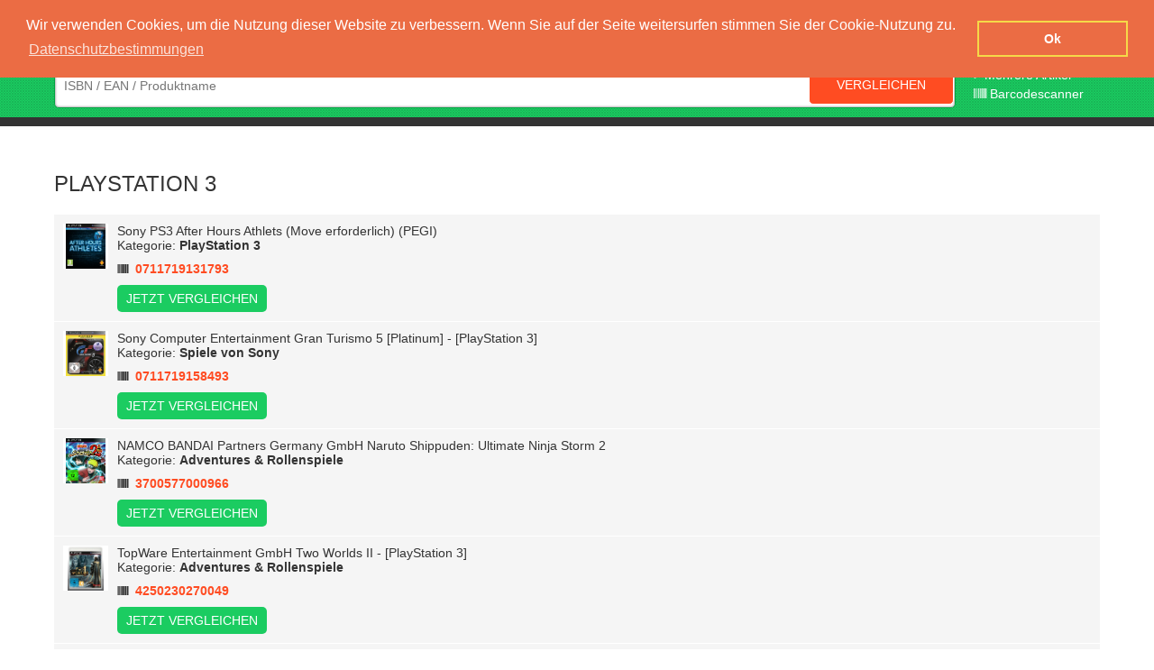

--- FILE ---
content_type: text/html; charset=UTF-8
request_url: https://www.woverkaufen.de/Games/Plattformen/397345_PlayStation-3.html;jsessionid=aaav-aClnLB8c6Ye5EwHy
body_size: 5974
content:
<!DOCTYPE html>
<html lang="de" id="woverkaufen">
<head>
	<meta http-equiv="Content-Type" content="text/html; charset=UTF-8">
<title>Produktsuche in PlayStation 3</title>
<meta name="robots" content="noodp, noydir" />
<meta name="keywords" content="Home, Games, Plattformen, PlayStation 3, Konsolen, , Spiele, , Zubeh&ouml;r, " />
<meta name="description" content="PlayStation 3" />
<meta name="google-site-verification" content="SZ83rVUzPgUAYRMzBql4eYiIMzhuuoaydO8LtbgQT5A" />
<link rel='canonical' href='/Games/Plattformen/397345_PlayStation-3.html' />
<link rel="shortcut icon" href="/favicon.png" type="image/png" />
<!--[if IE]>
  <script src="http://html5shiv.googlecode.com/svn/trunk/html5.js"></script>
<![endif]-->
    <meta name="viewport" content="width=device-width, initial-scale=1.0, user-scalable=no">
<link rel="stylesheet" href="/templates/woverkaufen/font-awesome/css/font-awesome.min.css">
<!--<link rel="stylesheet/less" type="text/css" media="all"  href="/templates/woverkaufen/css/styles.less">-->
<link rel="stylesheet" href="/templates/woverkaufen/css/styles.css?v=1.05">
<link rel="stylesheet" href="https://code.jquery.com/ui/1.10.3/themes/smoothness/jquery-ui.css" />
<script src="https://code.jquery.com/jquery-1.9.1.js"></script>
<script src="https://code.jquery.com/ui/1.10.3/jquery-ui.js"></script>
<!--<script src="/templates/woverkaufen/js/less.js" type="text/javascript"></script>-->
<script src="/templates/woverkaufen/js/script.js" type="text/javascript"></script>
<script src="/templates/woverkaufen/js/AJAX.js" type="text/javascript"></script>
<script src="/templates/woverkaufen/js/fe_droploader_ns.js" type="text/javascript"></script>
<script src="/templates/woverkaufen/js/my22.js" type="text/javascript"></script>
<script src="/templates/woverkaufen/js/ipilum.js" type="text/javascript"></script>
<script src="/templates/woverkaufen/js/jqeuryImagesLoaded.js" type="text/javascript"></script>
<script src="/templates/woverkaufen/js/jquery.dnd-file-upload.js" type="text/javascript"></script>
<link rel="stylesheet" type="text/css" href="//cdnjs.cloudflare.com/ajax/libs/cookieconsent2/3.0.3/cookieconsent.min.css" />
<script src="//cdnjs.cloudflare.com/ajax/libs/cookieconsent2/3.0.3/cookieconsent.min.js"></script>
<script>
window.addEventListener("load", function(){
window.cookieconsent.initialise({
  "palette": {
    "popup": {
      "background": "#eb6c44",
      "text": "#ffffff"
    },
    "button": {
      "background": "transparent",
      "text": "#ffffff",
      "border": "#f5d948"
    }
  },
  "position": "top",
  "content": {
    "message": "Wir verwenden Cookies, um die Nutzung dieser Website zu verbessern. Wenn Sie auf der Seite weitersurfen stimmen Sie der Cookie-Nutzung zu.",
    "dismiss": "Ok",
    "link": "Datenschutzbestimmungen",
    "href": "https://www.woverkaufen.de/;jsessionid=aaaQAE05BB17U9TzBSTVz4979277_datenschutz.html"
  }
})});
</script>
 <script type="text/javascript">
    var scannerLoaded = false;
    var scan_direct = true;
    const _scan_direct = true;//start setup
    var multi_scan = false;
    function scannerSearch(type){
        $(".scanResultFrame .scanButton").attr("deactivate",true);
        $(".scanResultFrame .scanButton").html('<i class="fa fa-refresh fa-spin " ></i>');
        setTimeout(function(){
            $(".scanResultFrame .scanButton").html('<i class="fa fa-search" aria-hidden="true"></i>');
            $(".scanResultFrame .scanButton").removeAttr("deactivate");
        },5000);

                
      var text = $("#ScanResult").val();
      if(text.length && scan_direct && !multi_scan){
        var url= "https://www.woverkaufen.de/ProcessForm.jsp?action=2&action2=1&productname="+text;
        location.href = url;
      }else if(multi_scan && text.length && !scan_direct){
        var url= "https://www.woverkaufen.de/ProcessForm.jsp?action=50";
        var form = '<form method="POST" name="multiScanForm" action="'+url+'"><input type="hidden" name="ean" value="'+text+'"><input type="submit" style="display:none;" /></form>';
        $("body").append(form);   
        $("form[name='multiScanForm']").submit();
      }
    }
    function addScanner(){
        if(!scannerLoaded){
            var puffer = '<div class="scanner_overlay">'+
            '<div><a class="scannerClose" onclick="closeScanner()">×</a></div>'+        
            '<video id="fe_video" ></video>'+
            '<div id="sourceSelectPanel" style="display: none;"><form autocomplete="off"><select id="sourceSelect" autocomplete="off"></select></form></div>'+
            '<div class="scanResultFrame"><button class="scanButton" onclick="scannerSearch()"><i class="fa fa-search" aria-hidden="true"></i></button><i class="fa fa-barcode sec" aria-hidden="true"></i><textarea id="ScanResult" ></textarea>'+
            '<a href="javascript:setMultiScan();" class="multi_scan_button"><i class="fa fa-barcode" aria-hidden="true"></i> mehrere Artikel Scannen</a>'+
            '<a href="javascript:setMultiScan();" class="single_scan_button"><i class="fa fa-barcode" aria-hidden="true"></i> einzelnen Artikel Scannen</a>'+
            '</div></div>';        

            $("body").append(puffer);     
            var scannerScript = document.createElement("script");
            scannerScript.type = "text/javascript";
            scannerScript.src = "/templates/woverkaufen/js/scanner.js?v=1.12";
            scannerScript.onload = () => {
                initScanner();        
            };
            document.body.appendChild(scannerScript);
            scannerLoaded = true;
        }else{
            startScanner();
            $(".scanner_overlay").show();
        }
    }
</script>
</head>
<body>
	<header id="header" >
		<div class="center group">
			<div id="logo"><a href="https://www.woverkaufen.de/;jsessionid=aaaQAE05BB17U9TzBSTVzindex.jsp" rel="nofollow"><img src="/templates/woverkaufen/images/logo.png" alt="Ipilum GmbH" /></a></div>
			<a href="javascript:;" class="menubtn" rel="nofollow"><img src="/templates/woverkaufen/images/menubtn.png"  alt="Menu" /></a>
			<nav class="nav">
				<ul class="group">
					<li class="">
						<a href="javascript:;" class="" >Preise vergleichen</a>
						<ul>
			              <li><a href="https://www.woverkaufen.de/;jsessionid=aaaQAE05BB17U9TzBSTVz383430_Buecher.html">Bücher</a></li>
			              <li><a href="https://www.woverkaufen.de/;jsessionid=aaaQAE05BB17U9TzBSTVz383434_Computer.html">Computer</a></li>
			              <li><a href="https://www.woverkaufen.de/;jsessionid=aaaQAE05BB17U9TzBSTVz383438_Computerzubehoer.html">Computerzubehör</a></li>
			              <li><a href="https://www.woverkaufen.de/;jsessionid=aaaQAE05BB17U9TzBSTVz383432_DVDs&Blurays.html">DVDs und Blurays</a></li>
			              <li><a href="https://www.woverkaufen.de/;jsessionid=aaaQAE05BB17U9TzBSTVz383436_Handy&Smartphone.html">Handy & Smartphone</a></li>
			              <li><a href="https://www.woverkaufen.de/;jsessionid=aaaQAE05BB17U9TzBSTVz383469_Konsolenspiele.html">Konsolen Spiele</a></li>
			              <li><a href="https://www.woverkaufen.de/;jsessionid=aaaQAE05BB17U9TzBSTVz383474_Musik.html">Musik CDs</a></li>
			              <li><a href="https://www.woverkaufen.de/;jsessionid=aaaQAE05BB17U9TzBSTVz383479_PC_MAC_Spiele.html">PC / Mac Spiele</a></li>
			              <li><a href="https://www.woverkaufen.de/;jsessionid=aaaQAE05BB17U9TzBSTVz383484_Software.html">Software</a></li>
			              <li><a href="https://www.woverkaufen.de/;jsessionid=aaaQAE05BB17U9TzBSTVz383492_Spielkonsolen.html">Spielekonsolen</a></li>
						</ul>
					</li>
					<li><a href="https://www.woverkaufen.de/;jsessionid=aaaQAE05BB17U9TzBSTVzindex.jsp?action=16" class="anbieter">Ankäufer</a></li>
					<li class="cartbox">
						<a href="https://www.woverkaufen.de/index.html?action=20" class="cart">Verkaufskorb</a>
						<div id="CartMiniDiv" class="group">
							<a href="https://www.woverkaufen.de/;jsessionid=aaaQAE05BB17U9TzBSTVzindex.html?action=20">
								<span class="count">0 Artikel</span>
								<!--<span class="price">0,00 &euro;</span>-->
								<img src="/templates/woverkaufen/images/barrow.png" alt="zum Verkaufskorb" />
							</a>	
						</div>
					</li>
					<li>
						<a href="javascript:;" rel="nofollow" class="konto"><img src="/templates/woverkaufen/images/fig.png" alt="Konto" /><span class="t">Kundenkonto</span></a>
						<ul>
                          	<li class="partner-headline">Ankäufer Login</li>
                          	<li><a href="login://" rel="nofollow" style='display:none;' >Login</a></li>
							<li><a href="https://www.woverkaufen.de/;jsessionid=aaaQAE05BB17U9TzBSTVzindex.jsp?action=8" rel="nofollow"  >Anmelden/Registrieren</a></li>
							<!--<li><a href="https://www.woverkaufen.de/;jsessionid=aaaQAE05BB17U9TzBSTVzindex.jsp?action=8" rel="nofollow" >Ankäuferkonto</a></li>-->
						</ul>						
					</li>
					<li>
						<a href="javascript:;" class="language de">Sprache</a>
						<ul>
							<li><a href="#" class="language de" >deutsch</a></li>
							<!--<li><a href="#" class="language en" >english</a></li>-->
						</ul>
					</li>
				</ul>
			</nav>
		</div>
	</header>
	<main id="ContentDiv">
		
		<div class="bg">
	<section id="search" class="small mini center group">
		<div class="field">
			<form action="/ProcessForm.jsp;jsessionid=aaaQAE05BB17U9TzBSTVz" method="post" name="MiniSearchForm">
				<input type="hidden" value="2" name="action" />
				<input type="hidden" value="1" name="action2" />
				<input type="text" class="search-input" id="productname" name="productname" required onkeyup="initSearchBox2(event)" autocomplete="off" placeholder="ISBN / EAN / Produktname" />
				<input type="submit" class="button" value="Vergleichen" />
			</form>	
			<div  class="autocompletestart" id="loadingSearchBlock" style="top:52px;"></div>
		</div>
		<a href="https://www.woverkaufen.de/;jsessionid=aaaQAE05BB17U9TzBSTVzindex.jsp?action=17" class="more">> Mehrere Artikel</a>
      <a href="javascript:addScanner();" class="scanner more" ><i class="fa fa-barcode" aria-hidden="true"></i> Barcodescanner</a>
	</section>
</div>
		<form id='ProductSearchForm' name='ProductSearchForm' action='https://www.woverkaufen.de/;jsessionid=aaaQAE05BB17U9TzBSTVzProcessForm.jsp' method='post'>
<input type='hidden' name='action' value='2' />
<input type='hidden' name='action2' value='1' />
<input type='hidden' name='category_oid_fk' id='category_oid_fk' value='397345' />
	
		<section id="search-list" class="product-list center" itemtype="http://schema.org/ItemList" itemscope="">
			<header><h1>PlayStation 3</h1></header>	
						<article class="product group" itemscope="" itemprop="itemListElement" itemtype="http://data-vocabulary.org/Product">
				<figure class="image">
					<img alt="" itemprop="image" src="https://images-eu.ssl-images-amazon.com/images/I/51Xfr12oS8L.jpg" />
				</figure>
				<div class="data">
					<header><h3><a href="/PlayStation-3/4953980_Sony-PS3-After-Hours-Athlets-Move-erforderlich-PEGI.html;jsessionid=aaaQAE05BB17U9TzBSTVz"><span itemprop="brand">Sony</span> <span itemprop="name">PS3 After Hours Athlets (Move erforderlich) (PEGI)</span></a></h3></header>
					Kategorie: <span itemprop="category" class="val">PlayStation 3</span>
					<span class="ean" content="isbn:0711719131793" itemprop="identifier">0711719131793</span>					
					<a href="/PlayStation-3/4953980_Sony-PS3-After-Hours-Athlets-Move-erforderlich-PEGI.html;jsessionid=aaaQAE05BB17U9TzBSTVz" class="button">Jetzt vergleichen</a>
				</div>				
			</article>			<article class="product group" itemscope="" itemprop="itemListElement" itemtype="http://data-vocabulary.org/Product">
				<figure class="image">
					<img alt="" itemprop="image" src="https://images-eu.ssl-images-amazon.com/images/I/51rQ9V8QrkL.jpg" />
				</figure>
				<div class="data">
					<header><h3><a href="/Spiele-von-Sony/5269530_Sony-Computer-Entertainment-Gran-Turismo-5-Platinum-PlayStation-3.html;jsessionid=aaaQAE05BB17U9TzBSTVz"><span itemprop="brand">Sony Computer Entertainment</span> <span itemprop="name">Gran Turismo 5 [Platinum] - [PlayStation 3]</span></a></h3></header>
					Kategorie: <span itemprop="category" class="val">Spiele von Sony</span>
					<span class="ean" content="isbn:0711719158493" itemprop="identifier">0711719158493</span>					
					<a href="/Spiele-von-Sony/5269530_Sony-Computer-Entertainment-Gran-Turismo-5-Platinum-PlayStation-3.html;jsessionid=aaaQAE05BB17U9TzBSTVz" class="button">Jetzt vergleichen</a>
				</div>				
			</article>			<article class="product group" itemscope="" itemprop="itemListElement" itemtype="http://data-vocabulary.org/Product">
				<figure class="image">
					<img alt="" itemprop="image" src="https://images-eu.ssl-images-amazon.com/images/I/61q4Y3iyY2L.jpg" />
				</figure>
				<div class="data">
					<header><h3><a href="/Adventures-Rollenspiele/5335317_NAMCO-BANDAI-Partners-Germany-GmbH-Naruto-Shippuden-Ultimate-Ninja-Storm-2.html;jsessionid=aaaQAE05BB17U9TzBSTVz"><span itemprop="brand">NAMCO BANDAI Partners Germany GmbH</span> <span itemprop="name">Naruto Shippuden: Ultimate Ninja Storm 2</span></a></h3></header>
					Kategorie: <span itemprop="category" class="val">Adventures &amp; Rollenspiele</span>
					<span class="ean" content="isbn:3700577000966" itemprop="identifier">3700577000966</span>					
					<a href="/Adventures-Rollenspiele/5335317_NAMCO-BANDAI-Partners-Germany-GmbH-Naruto-Shippuden-Ultimate-Ninja-Storm-2.html;jsessionid=aaaQAE05BB17U9TzBSTVz" class="button">Jetzt vergleichen</a>
				</div>				
			</article>			<article class="product group" itemscope="" itemprop="itemListElement" itemtype="http://data-vocabulary.org/Product">
				<figure class="image">
					<img alt="" itemprop="image" src="https://images-eu.ssl-images-amazon.com/images/I/51t6vhr%2Bb5L.jpg" />
				</figure>
				<div class="data">
					<header><h3><a href="/Adventures-Rollenspiele/5335309_TopWare-Entertainment-GmbH-Two-Worlds-II-PlayStation-3.html;jsessionid=aaaQAE05BB17U9TzBSTVz"><span itemprop="brand">TopWare Entertainment GmbH</span> <span itemprop="name">Two Worlds II - [PlayStation 3]</span></a></h3></header>
					Kategorie: <span itemprop="category" class="val">Adventures &amp; Rollenspiele</span>
					<span class="ean" content="isbn:4250230270049" itemprop="identifier">4250230270049</span>					
					<a href="/Adventures-Rollenspiele/5335309_TopWare-Entertainment-GmbH-Two-Worlds-II-PlayStation-3.html;jsessionid=aaaQAE05BB17U9TzBSTVz" class="button">Jetzt vergleichen</a>
				</div>				
			</article>			<article class="product group" itemscope="" itemprop="itemListElement" itemtype="http://data-vocabulary.org/Product">
				<figure class="image">
					<img alt="" itemprop="image" src="https://images-eu.ssl-images-amazon.com/images/I/51beEK8BzcL.jpg" />
				</figure>
				<div class="data">
					<header><h3><a href="/Actionspiele/5335326_ak-tronic-One-Piece-Pirate-Warriors-Software-Pyramide.html;jsessionid=aaaQAE05BB17U9TzBSTVz"><span itemprop="brand">ak tronic</span> <span itemprop="name">One Piece - Pirate Warriors [Software Pyramide]</span></a></h3></header>
					Kategorie: <span itemprop="category" class="val">Actionspiele</span>
					<span class="ean" content="isbn:4012160251938" itemprop="identifier">4012160251938</span>					
					<a href="/Actionspiele/5335326_ak-tronic-One-Piece-Pirate-Warriors-Software-Pyramide.html;jsessionid=aaaQAE05BB17U9TzBSTVz" class="button">Jetzt vergleichen</a>
				</div>				
			</article>			<article class="product group" itemscope="" itemprop="itemListElement" itemtype="http://data-vocabulary.org/Product">
				<figure class="image">
					<img alt="" itemprop="image" src="https://images-eu.ssl-images-amazon.com/images/I/51mX7aRQHpL.jpg" />
				</figure>
				<div class="data">
					<header><h3><a href="/Spiele/4052201_Ubisoft-Assassin-s-Creed-II-UK-Import.html;jsessionid=aaaQAE05BB17U9TzBSTVz"><span itemprop="brand">Ubisoft</span> <span itemprop="name">Assassin's Creed II [UK Import]</span></a></h3></header>
					Kategorie: <span itemprop="category" class="val">Spiele</span>
					<span class="ean" content="isbn:0777721952795" itemprop="identifier">0777721952795</span>					
					<a href="/Spiele/4052201_Ubisoft-Assassin-s-Creed-II-UK-Import.html;jsessionid=aaaQAE05BB17U9TzBSTVz" class="button">Jetzt vergleichen</a>
				</div>				
			</article>			<article class="product group" itemscope="" itemprop="itemListElement" itemtype="http://data-vocabulary.org/Product">
				<figure class="image">
					<img alt="" itemprop="image" src="https://images-eu.ssl-images-amazon.com/images/I/51rYk7hM2oL.jpg" />
				</figure>
				<div class="data">
					<header><h3><a href="/Adventures-Rollenspiele/5313627_Ubisoft-Tom-Clancy-s-Splinter-Cell-Double-Agent-Special-Edition.html;jsessionid=aaaQAE05BB17U9TzBSTVz"><span itemprop="brand">Ubisoft</span> <span itemprop="name">Tom Clancy's Splinter Cell: Double Agent - Special Edition</span></a></h3></header>
					Kategorie: <span itemprop="category" class="val">Adventures &amp; Rollenspiele</span>
					<span class="ean" content="isbn:3307211612709" itemprop="identifier">3307211612709</span>					
					<a href="/Adventures-Rollenspiele/5313627_Ubisoft-Tom-Clancy-s-Splinter-Cell-Double-Agent-Special-Edition.html;jsessionid=aaaQAE05BB17U9TzBSTVz" class="button">Jetzt vergleichen</a>
				</div>				
			</article>			<article class="product group" itemscope="" itemprop="itemListElement" itemtype="http://data-vocabulary.org/Product">
				<figure class="image">
					<img alt="" itemprop="image" src="https://images-eu.ssl-images-amazon.com/images/I/21m1Y-FaRKL.jpg" />
				</figure>
				<div class="data">
					<header><h3><a href="/Adventures-Rollenspiele/4771798_-MASS-EFFECT-3-AT-PEGI-ESSENTIALS.html;jsessionid=aaaQAE05BB17U9TzBSTVz"><span itemprop="brand"></span> <span itemprop="name">MASS EFFECT 3 AT-PEGI ESSENTIALS</span></a></h3></header>
					Kategorie: <span itemprop="category" class="val">Adventures &amp; Rollenspiele</span>
					<span class="ean" content="isbn:5035224111480" itemprop="identifier">5035224111480</span>					
					<a href="/Adventures-Rollenspiele/4771798_-MASS-EFFECT-3-AT-PEGI-ESSENTIALS.html;jsessionid=aaaQAE05BB17U9TzBSTVz" class="button">Jetzt vergleichen</a>
				</div>				
			</article>			<article class="product group" itemscope="" itemprop="itemListElement" itemtype="http://data-vocabulary.org/Product">
				<figure class="image">
					<img alt="" itemprop="image" src="https://images-eu.ssl-images-amazon.com/images/I/51TmINX8TQL.jpg" />
				</figure>
				<div class="data">
					<header><h3><a href="/Actionspiele/5276427_ak-tronic-Resident-Evil-5-Software-Pyramide.html;jsessionid=aaaQAE05BB17U9TzBSTVz"><span itemprop="brand">ak tronic</span> <span itemprop="name">Resident Evil 5 [Software Pyramide]</span></a></h3></header>
					Kategorie: <span itemprop="category" class="val">Actionspiele</span>
					<span class="ean" content="isbn:4012160250511" itemprop="identifier">4012160250511</span>					
					<a href="/Actionspiele/5276427_ak-tronic-Resident-Evil-5-Software-Pyramide.html;jsessionid=aaaQAE05BB17U9TzBSTVz" class="button">Jetzt vergleichen</a>
				</div>				
			</article>			<article class="product group" itemscope="" itemprop="itemListElement" itemtype="http://data-vocabulary.org/Product">
				<figure class="image">
					<img alt="" itemprop="image" src="https://images-eu.ssl-images-amazon.com/images/I/51oJeiaqR%2BL.jpg" />
				</figure>
				<div class="data">
					<header><h3><a href="/Actionspiele/5335602_Electronic-Arts-Battlefield-3-PlayStation-3.html;jsessionid=aaaQAE05BB17U9TzBSTVz"><span itemprop="brand">Electronic Arts</span> <span itemprop="name">Battlefield 3 - [PlayStation 3]</span></a></h3></header>
					Kategorie: <span itemprop="category" class="val">Actionspiele</span>
					<span class="ean" content="isbn:5030932102904" itemprop="identifier">5030932102904</span>					
					<a href="/Actionspiele/5335602_Electronic-Arts-Battlefield-3-PlayStation-3.html;jsessionid=aaaQAE05BB17U9TzBSTVz" class="button">Jetzt vergleichen</a>
				</div>				
			</article>
			<div id='ProductListNavi' ><a  title='PlayStation 3 Produkte von 1 bis 10' class='active' href='https://www.woverkaufen.de/;jsessionid=aaaQAE05BB17U9TzBSTVzaction/6.html?limit=0' >1</a>
 | <a  title='PlayStation 3 Produkte von 11 bis 20' class='inactive' href='https://www.woverkaufen.de/;jsessionid=aaaQAE05BB17U9TzBSTVzaction/6.html?limit=10' >2</a>
 | <a  title='PlayStation 3 Produkte von 21 bis 30' class='inactive' href='https://www.woverkaufen.de/;jsessionid=aaaQAE05BB17U9TzBSTVzaction/6.html?limit=20' >3</a>
 | <a  title='PlayStation 3 Produkte von 31 bis 40' class='inactive' href='https://www.woverkaufen.de/;jsessionid=aaaQAE05BB17U9TzBSTVzaction/6.html?limit=30' >4</a>
 | <a  title='PlayStation 3 Produkte von 41 bis 50' class='inactive' href='https://www.woverkaufen.de/;jsessionid=aaaQAE05BB17U9TzBSTVzaction/6.html?limit=40' >5</a>
<a href='https://www.woverkaufen.de/;jsessionid=aaaQAE05BB17U9TzBSTVzaction/6.html?limit=70' class='reiter_i' >... 8</a></div>
		</section>



</form>
	</main>
	<footer id="footer">
		<div class="center group">
			<div class="left">
				<a href="https://www.woverkaufen.de/;jsessionid=aaaQAE05BB17U9TzBSTVzindex.jsp" rel="nofollow" class="logo"><img src="/templates/woverkaufen/images/logo-big.png" alt="" /></a>
				<p>Woverkaufen ist Dein Ankauf Preisvergleich der Dir hilft, Deinen Haushalt zu entrümpeln. Verkaufe Deine alten Bücher, Elektrogeräte, DVD's, Spiele und vieles mehr.</p>
				<ul class="nav">
					<li><a href="https://www.woverkaufen.de/;jsessionid=aaaQAE05BB17U9TzBSTVzindex.jsp?action=8" rel="nofollow">Anmeldung für Ankaufplattformen</a></li>
					<li><a href="https://www.woverkaufen.de/;jsessionid=aaaQAE05BB17U9TzBSTVz10686_kontakt.html" rel="nofollow">Kontakt</a></li>
					<li><a href="https://www.woverkaufen.de/;jsessionid=aaaQAE05BB17U9TzBSTVz3759039_impressum.html" rel="nofollow">Impressum</a></li>
				<li><a href="https://www.woverkaufen.de/;jsessionid=aaaQAE05BB17U9TzBSTVz4979277_datenschutz.html" >Datenschutzerklärung</a></li>	
                  <li><a href="https://www.woverkaufen.de/;jsessionid=aaaQAE05BB17U9TzBSTVz3759041_faq.html" >FAQ</a></li>
                  
				</ul>
			</div>
			<div class="right">
				<!--<section id="app" class="box">
					<header>Hol dir die App!</header>
					<p>Ganz egal ob Apple oder Android:<br /> Mit unserer App findest Du noch einfacher den besten Preis für Deine Artikel. Worauf wartest Du?</p>
					<a href="https://itunes.apple.com/de/app/woverkaufen/id595365151?mt=8&uo=4" class="button" rel="nofollow" target="_blank">IOS APP</a>
		            <a href="https://play.google.com/store/apps/details?id=com.ipilum.woverkaufenapp" class="button" target="itunes_store" rel="nofollow" >ANDROID APP</a>
				</section>-->
				<section id="socialmedia" class="box">
					<header>Social Media</header>
					<p>Bleib immer auf dem aktuellsten Stand und schließ dich einer Community an, die Dir mit Tipps & Tricks rund um den Verkauf Deiner Artikel zur Seite stehen.</p>
					<a href="https://www.facebook.com/Woverkaufen" class="button" rel="nofollow" target="_blank">Facebook</a>
		            <a href="https://twitter.com/woverkaufen_de" class="button" rel="nofollow" target="_blank">Twitter</a>
				</section>
				<section id="newsletter" class="box">
					<header>Newsletter</header>
					<p>Trage Dich jetzt ein und erhalte brandaktuelle News aus erster Hand - vor allen anderen.</p>
					<form name="NewsLetterForm2" method="post" action="/ProcessForm.jsp;jsessionid=aaaQAE05BB17U9TzBSTVz">
						<input type="hidden" name="action" id="NewsLetterFormAction" value="17">					
						<input type="text" name="email" class="newsletter-input" placeholder="E-Mail eintragen..." />
			            <input type="submit" class="button" value="Anmelden" />
		            </form> 
				</section>
			</div>
			<a href="javascript:;" class="totop"><img src="/templates/woverkaufen/images/topbtn.png" alt="" /></a>
		</div>
	</footer>
	 
	<script>
var gaProperty = 'UA-36359854-1';
var disableStr = 'ga-disable-' + gaProperty;
if (document.cookie.indexOf(disableStr + '=true') > -1) {
  window[disableStr] = true;
}
function gaOptout() {
  document.cookie = disableStr + '=true; expires=Thu, 31 Dec 2099 23:59:59 UTC; path=/';
  window[disableStr] = true;
  window.alert("Vielen Dank. Google Analytics Tracking wurde deaktiviert!");
}
</script>
<script>
  (function(i,s,o,g,r,a,m){i['GoogleAnalyticsObject']=r;i[r]=i[r]||function(){
  (i[r].q=i[r].q||[]).push(arguments)},i[r].l=1*new Date();a=s.createElement(o),
  m=s.getElementsByTagName(o)[0];a.async=1;a.src=g;m.parentNode.insertBefore(a,m)
  })(window,document,'script','//www.google-analytics.com/analytics.js','ga');
  ga('create', 'UA-36359854-1', 'auto');
  ga('require', 'ec');
  ga('set', 'anonymizeIp', true);
  ga('send', 'pageview');
</script>

  	<input type="hidden" id="path" value="https://www.woverkaufen.de/;jsessionid=aaaQAE05BB17U9TzBSTVz" />
	<input type="hidden" id="session" value="" />
	 
</body><!--MONITORED BY IPILUM.COM--><!--MONITORED BY IPILUM.COM-->
</html>




--- FILE ---
content_type: application/javascript
request_url: https://www.woverkaufen.de/templates/woverkaufen/js/jquery.dnd-file-upload.js
body_size: 1635
content:


(function($) {

var opts = {};

$.fn.dropzone = function(options) {

// Extend our default options with those provided.
opts = $.extend( {}, $.fn.dropzone.defaults, options);

var id = this.attr("id");
var dropzone = document.getElementById(id);

log("adding dnd-file-upload functionalities to element with id: " + id);

// hack for safari on windows: due to not supported drop/dragenter/dragover events we have to create a invisible <input type="file" /> tag instead
if ($.client.browser == "Safari" && $.client.os == "Windows") {
var fileInput = $("<input>");
fileInput.attr( {
type : "file"
});
fileInput.bind("change", change);
fileInput.css( {
'opacity' : '0',
'width' : '100%',
'height' : '100%'
});
fileInput.attr("multiple", "multiple");
fileInput.click(function() {
return false;
});
this.append(fileInput);
} else {
dropzone.addEventListener("drop", drop, true);
var jQueryDropzone = $("#" + id);
jQueryDropzone.bind("dragenter", dragenter);
jQueryDropzone.bind("dragover", dragover);
}

return this;
};

$.fn.dropzone.defaults = {
url : "",
method : "POST",
numConcurrentUploads : 3,
printLogs : false,
// update upload speed every second
uploadRateRefreshTime : 1000
};

// invoked when new files are dropped
$.fn.dropzone.newFilesDropped = function() {
};

// invoked when the upload for given file has been started
$.fn.dropzone.uploadStarted = function(fileIndex, file) {
};

// invoked when the upload for given file has been finished
$.fn.dropzone.uploadFinished = function(fileIndex, file, time) {
};

// invoked when the progress for given file has changed
$.fn.dropzone.fileUploadProgressUpdated = function(fileIndex, file,
newProgress) {
};

// invoked when the upload speed of given file has changed
$.fn.dropzone.fileUploadSpeedUpdated = function(fileIndex, file,
KBperSecond) {
};

function dragenter(event) {
event.stopPropagation();
event.preventDefault();
return false;
}

function dragover(event) {
event.stopPropagation();
event.preventDefault();
return false;
}

function drop(event) {
var dt = event.dataTransfer;
var files = dt.files;

event.preventDefault();
uploadFiles(files);

return false;
}

function log(logMsg) {
if (opts.printLogs) {
// console && console.log(logMsg);
}
}
var xhr=false;
function uploadFiles(files) {
$.fn.dropzone.newFilesDropped();
for ( var i = 0; i < files.length; i++) {
var file = files[i];

// create a new xhr object
xhr = new XMLHttpRequest();
var upload = xhr.upload;
upload.fileIndex = i;
upload.fileObj = file;
upload.downloadStartTime = new Date().getTime();
upload.currentStart = upload.downloadStartTime;
upload.currentProgress = 0;
upload.startData = 0;

// add listeners
upload.addEventListener("progress", progress, false);
upload.addEventListener("load", load, false);

xhr.onreadystatechange = alertContents;
xhr.open(opts.method, opts.url);
xhr.setRequestHeader("Cache-Control", "no-cache");
xhr.setRequestHeader("X-Requested-With", "XMLHttpRequest");
xhr.setRequestHeader("X-File-Name", file.fileName);
xhr.setRequestHeader("X-File-Size", file.fileSize);
xhr.setRequestHeader("Content-Type", "multipart/form-data");
xhr.send(file);

$.fn.dropzone.uploadStarted(i, file);
}
}
function alertContents() {
  if (xhr.readyState == 4) {
	 if (xhr.status == 200) {
		result = xhr.responseText;
	    document.getElementById('drop-div').innerHTML += result;
	    var session=document.getElementById('session').value;
	    var path=document.getElementById('path').value;
	    location.href=path+"ProcessForm.jsp"+session+"?action=18";
	 } else {
		alert('There was a problem with the request.');
	 }
  }
}
function load(event) {
var now = new Date().getTime();
var timeDiff = now - this.downloadStartTime;
$.fn.dropzone.uploadFinished(this.fileIndex, this.fileObj, timeDiff);
log("finished loading of file " + this.fileIndex);
}

function progress(event) {
if (event.lengthComputable) {
var percentage = Math.round((event.loaded * 100) / event.total);
if (this.currentProgress != percentage) {

// log(this.fileIndex + " --> " + percentage + "%");

this.currentProgress = percentage;
$.fn.dropzone.fileUploadProgressUpdated(this.fileIndex, this.fileObj, this.currentProgress);

var elapsed = new Date().getTime();
var diffTime = elapsed - this.currentStart;
if (diffTime >= opts.uploadRateRefreshTime) {
var diffData = event.loaded - this.startData;
var speed = diffData / diffTime; // in KB/sec

$.fn.dropzone.fileUploadSpeedUpdated(this.fileIndex, this.fileObj, speed);

this.startData = event.loaded;
this.currentStart = elapsed;
}
}
}
}

// invoked when the input field has changed and new files have been dropped
// or selected
function change(event) {
event.preventDefault();

// get all files ...
var files = this.files;

// ... and upload them
uploadFiles(files);
}

})(jQuery);


